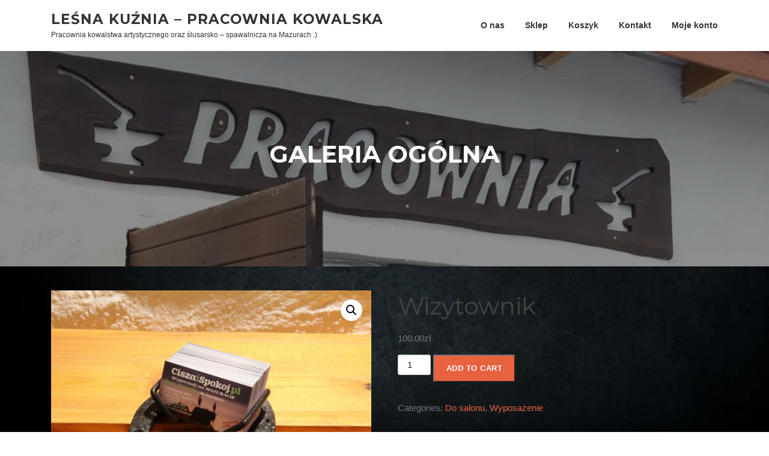

--- FILE ---
content_type: text/html; charset=UTF-8
request_url: http://lesna-kuznia.pl/index.php/produkt/wizytownik/
body_size: 13600
content:
<!DOCTYPE html>
<html lang="pl-PL">
<head>
<meta charset="UTF-8">
<meta name="viewport" content="width=device-width, initial-scale=1">
<link rel="profile" href="http://gmpg.org/xfn/11">
<link rel="pingback" href="http://lesna-kuznia.pl/xmlrpc.php">

<title>Wizytownik &#8211; Leśna Kuźnia &#8211; Pracownia Kowalska</title>
<meta name='robots' content='max-image-preview:large' />
<link rel='dns-prefetch' href='//fonts.googleapis.com' />
<link rel="alternate" type="application/rss+xml" title="Leśna Kuźnia - Pracownia Kowalska &raquo; Kanał z wpisami" href="http://lesna-kuznia.pl/index.php/feed/" />
<link rel="alternate" type="application/rss+xml" title="Leśna Kuźnia - Pracownia Kowalska &raquo; Kanał z komentarzami" href="http://lesna-kuznia.pl/index.php/comments/feed/" />
<link rel="alternate" type="application/rss+xml" title="Leśna Kuźnia - Pracownia Kowalska &raquo; Wizytownik Kanał z komentarzami" href="http://lesna-kuznia.pl/index.php/produkt/wizytownik/feed/" />
<link rel="alternate" title="oEmbed (JSON)" type="application/json+oembed" href="http://lesna-kuznia.pl/index.php/wp-json/oembed/1.0/embed?url=http%3A%2F%2Flesna-kuznia.pl%2Findex.php%2Fprodukt%2Fwizytownik%2F" />
<link rel="alternate" title="oEmbed (XML)" type="text/xml+oembed" href="http://lesna-kuznia.pl/index.php/wp-json/oembed/1.0/embed?url=http%3A%2F%2Flesna-kuznia.pl%2Findex.php%2Fprodukt%2Fwizytownik%2F&#038;format=xml" />
<style id='wp-img-auto-sizes-contain-inline-css' type='text/css'>
img:is([sizes=auto i],[sizes^="auto," i]){contain-intrinsic-size:3000px 1500px}
/*# sourceURL=wp-img-auto-sizes-contain-inline-css */
</style>
<style id='wp-emoji-styles-inline-css' type='text/css'>

	img.wp-smiley, img.emoji {
		display: inline !important;
		border: none !important;
		box-shadow: none !important;
		height: 1em !important;
		width: 1em !important;
		margin: 0 0.07em !important;
		vertical-align: -0.1em !important;
		background: none !important;
		padding: 0 !important;
	}
/*# sourceURL=wp-emoji-styles-inline-css */
</style>
<style id='wp-block-library-inline-css' type='text/css'>
:root{--wp-block-synced-color:#7a00df;--wp-block-synced-color--rgb:122,0,223;--wp-bound-block-color:var(--wp-block-synced-color);--wp-editor-canvas-background:#ddd;--wp-admin-theme-color:#007cba;--wp-admin-theme-color--rgb:0,124,186;--wp-admin-theme-color-darker-10:#006ba1;--wp-admin-theme-color-darker-10--rgb:0,107,160.5;--wp-admin-theme-color-darker-20:#005a87;--wp-admin-theme-color-darker-20--rgb:0,90,135;--wp-admin-border-width-focus:2px}@media (min-resolution:192dpi){:root{--wp-admin-border-width-focus:1.5px}}.wp-element-button{cursor:pointer}:root .has-very-light-gray-background-color{background-color:#eee}:root .has-very-dark-gray-background-color{background-color:#313131}:root .has-very-light-gray-color{color:#eee}:root .has-very-dark-gray-color{color:#313131}:root .has-vivid-green-cyan-to-vivid-cyan-blue-gradient-background{background:linear-gradient(135deg,#00d084,#0693e3)}:root .has-purple-crush-gradient-background{background:linear-gradient(135deg,#34e2e4,#4721fb 50%,#ab1dfe)}:root .has-hazy-dawn-gradient-background{background:linear-gradient(135deg,#faaca8,#dad0ec)}:root .has-subdued-olive-gradient-background{background:linear-gradient(135deg,#fafae1,#67a671)}:root .has-atomic-cream-gradient-background{background:linear-gradient(135deg,#fdd79a,#004a59)}:root .has-nightshade-gradient-background{background:linear-gradient(135deg,#330968,#31cdcf)}:root .has-midnight-gradient-background{background:linear-gradient(135deg,#020381,#2874fc)}:root{--wp--preset--font-size--normal:16px;--wp--preset--font-size--huge:42px}.has-regular-font-size{font-size:1em}.has-larger-font-size{font-size:2.625em}.has-normal-font-size{font-size:var(--wp--preset--font-size--normal)}.has-huge-font-size{font-size:var(--wp--preset--font-size--huge)}.has-text-align-center{text-align:center}.has-text-align-left{text-align:left}.has-text-align-right{text-align:right}.has-fit-text{white-space:nowrap!important}#end-resizable-editor-section{display:none}.aligncenter{clear:both}.items-justified-left{justify-content:flex-start}.items-justified-center{justify-content:center}.items-justified-right{justify-content:flex-end}.items-justified-space-between{justify-content:space-between}.screen-reader-text{border:0;clip-path:inset(50%);height:1px;margin:-1px;overflow:hidden;padding:0;position:absolute;width:1px;word-wrap:normal!important}.screen-reader-text:focus{background-color:#ddd;clip-path:none;color:#444;display:block;font-size:1em;height:auto;left:5px;line-height:normal;padding:15px 23px 14px;text-decoration:none;top:5px;width:auto;z-index:100000}html :where(.has-border-color){border-style:solid}html :where([style*=border-top-color]){border-top-style:solid}html :where([style*=border-right-color]){border-right-style:solid}html :where([style*=border-bottom-color]){border-bottom-style:solid}html :where([style*=border-left-color]){border-left-style:solid}html :where([style*=border-width]){border-style:solid}html :where([style*=border-top-width]){border-top-style:solid}html :where([style*=border-right-width]){border-right-style:solid}html :where([style*=border-bottom-width]){border-bottom-style:solid}html :where([style*=border-left-width]){border-left-style:solid}html :where(img[class*=wp-image-]){height:auto;max-width:100%}:where(figure){margin:0 0 1em}html :where(.is-position-sticky){--wp-admin--admin-bar--position-offset:var(--wp-admin--admin-bar--height,0px)}@media screen and (max-width:600px){html :where(.is-position-sticky){--wp-admin--admin-bar--position-offset:0px}}

/*# sourceURL=wp-block-library-inline-css */
</style><style id='global-styles-inline-css' type='text/css'>
:root{--wp--preset--aspect-ratio--square: 1;--wp--preset--aspect-ratio--4-3: 4/3;--wp--preset--aspect-ratio--3-4: 3/4;--wp--preset--aspect-ratio--3-2: 3/2;--wp--preset--aspect-ratio--2-3: 2/3;--wp--preset--aspect-ratio--16-9: 16/9;--wp--preset--aspect-ratio--9-16: 9/16;--wp--preset--color--black: #000000;--wp--preset--color--cyan-bluish-gray: #abb8c3;--wp--preset--color--white: #ffffff;--wp--preset--color--pale-pink: #f78da7;--wp--preset--color--vivid-red: #cf2e2e;--wp--preset--color--luminous-vivid-orange: #ff6900;--wp--preset--color--luminous-vivid-amber: #fcb900;--wp--preset--color--light-green-cyan: #7bdcb5;--wp--preset--color--vivid-green-cyan: #00d084;--wp--preset--color--pale-cyan-blue: #8ed1fc;--wp--preset--color--vivid-cyan-blue: #0693e3;--wp--preset--color--vivid-purple: #9b51e0;--wp--preset--gradient--vivid-cyan-blue-to-vivid-purple: linear-gradient(135deg,rgb(6,147,227) 0%,rgb(155,81,224) 100%);--wp--preset--gradient--light-green-cyan-to-vivid-green-cyan: linear-gradient(135deg,rgb(122,220,180) 0%,rgb(0,208,130) 100%);--wp--preset--gradient--luminous-vivid-amber-to-luminous-vivid-orange: linear-gradient(135deg,rgb(252,185,0) 0%,rgb(255,105,0) 100%);--wp--preset--gradient--luminous-vivid-orange-to-vivid-red: linear-gradient(135deg,rgb(255,105,0) 0%,rgb(207,46,46) 100%);--wp--preset--gradient--very-light-gray-to-cyan-bluish-gray: linear-gradient(135deg,rgb(238,238,238) 0%,rgb(169,184,195) 100%);--wp--preset--gradient--cool-to-warm-spectrum: linear-gradient(135deg,rgb(74,234,220) 0%,rgb(151,120,209) 20%,rgb(207,42,186) 40%,rgb(238,44,130) 60%,rgb(251,105,98) 80%,rgb(254,248,76) 100%);--wp--preset--gradient--blush-light-purple: linear-gradient(135deg,rgb(255,206,236) 0%,rgb(152,150,240) 100%);--wp--preset--gradient--blush-bordeaux: linear-gradient(135deg,rgb(254,205,165) 0%,rgb(254,45,45) 50%,rgb(107,0,62) 100%);--wp--preset--gradient--luminous-dusk: linear-gradient(135deg,rgb(255,203,112) 0%,rgb(199,81,192) 50%,rgb(65,88,208) 100%);--wp--preset--gradient--pale-ocean: linear-gradient(135deg,rgb(255,245,203) 0%,rgb(182,227,212) 50%,rgb(51,167,181) 100%);--wp--preset--gradient--electric-grass: linear-gradient(135deg,rgb(202,248,128) 0%,rgb(113,206,126) 100%);--wp--preset--gradient--midnight: linear-gradient(135deg,rgb(2,3,129) 0%,rgb(40,116,252) 100%);--wp--preset--font-size--small: 13px;--wp--preset--font-size--medium: 20px;--wp--preset--font-size--large: 36px;--wp--preset--font-size--x-large: 42px;--wp--preset--spacing--20: 0.44rem;--wp--preset--spacing--30: 0.67rem;--wp--preset--spacing--40: 1rem;--wp--preset--spacing--50: 1.5rem;--wp--preset--spacing--60: 2.25rem;--wp--preset--spacing--70: 3.38rem;--wp--preset--spacing--80: 5.06rem;--wp--preset--shadow--natural: 6px 6px 9px rgba(0, 0, 0, 0.2);--wp--preset--shadow--deep: 12px 12px 50px rgba(0, 0, 0, 0.4);--wp--preset--shadow--sharp: 6px 6px 0px rgba(0, 0, 0, 0.2);--wp--preset--shadow--outlined: 6px 6px 0px -3px rgb(255, 255, 255), 6px 6px rgb(0, 0, 0);--wp--preset--shadow--crisp: 6px 6px 0px rgb(0, 0, 0);}:where(.is-layout-flex){gap: 0.5em;}:where(.is-layout-grid){gap: 0.5em;}body .is-layout-flex{display: flex;}.is-layout-flex{flex-wrap: wrap;align-items: center;}.is-layout-flex > :is(*, div){margin: 0;}body .is-layout-grid{display: grid;}.is-layout-grid > :is(*, div){margin: 0;}:where(.wp-block-columns.is-layout-flex){gap: 2em;}:where(.wp-block-columns.is-layout-grid){gap: 2em;}:where(.wp-block-post-template.is-layout-flex){gap: 1.25em;}:where(.wp-block-post-template.is-layout-grid){gap: 1.25em;}.has-black-color{color: var(--wp--preset--color--black) !important;}.has-cyan-bluish-gray-color{color: var(--wp--preset--color--cyan-bluish-gray) !important;}.has-white-color{color: var(--wp--preset--color--white) !important;}.has-pale-pink-color{color: var(--wp--preset--color--pale-pink) !important;}.has-vivid-red-color{color: var(--wp--preset--color--vivid-red) !important;}.has-luminous-vivid-orange-color{color: var(--wp--preset--color--luminous-vivid-orange) !important;}.has-luminous-vivid-amber-color{color: var(--wp--preset--color--luminous-vivid-amber) !important;}.has-light-green-cyan-color{color: var(--wp--preset--color--light-green-cyan) !important;}.has-vivid-green-cyan-color{color: var(--wp--preset--color--vivid-green-cyan) !important;}.has-pale-cyan-blue-color{color: var(--wp--preset--color--pale-cyan-blue) !important;}.has-vivid-cyan-blue-color{color: var(--wp--preset--color--vivid-cyan-blue) !important;}.has-vivid-purple-color{color: var(--wp--preset--color--vivid-purple) !important;}.has-black-background-color{background-color: var(--wp--preset--color--black) !important;}.has-cyan-bluish-gray-background-color{background-color: var(--wp--preset--color--cyan-bluish-gray) !important;}.has-white-background-color{background-color: var(--wp--preset--color--white) !important;}.has-pale-pink-background-color{background-color: var(--wp--preset--color--pale-pink) !important;}.has-vivid-red-background-color{background-color: var(--wp--preset--color--vivid-red) !important;}.has-luminous-vivid-orange-background-color{background-color: var(--wp--preset--color--luminous-vivid-orange) !important;}.has-luminous-vivid-amber-background-color{background-color: var(--wp--preset--color--luminous-vivid-amber) !important;}.has-light-green-cyan-background-color{background-color: var(--wp--preset--color--light-green-cyan) !important;}.has-vivid-green-cyan-background-color{background-color: var(--wp--preset--color--vivid-green-cyan) !important;}.has-pale-cyan-blue-background-color{background-color: var(--wp--preset--color--pale-cyan-blue) !important;}.has-vivid-cyan-blue-background-color{background-color: var(--wp--preset--color--vivid-cyan-blue) !important;}.has-vivid-purple-background-color{background-color: var(--wp--preset--color--vivid-purple) !important;}.has-black-border-color{border-color: var(--wp--preset--color--black) !important;}.has-cyan-bluish-gray-border-color{border-color: var(--wp--preset--color--cyan-bluish-gray) !important;}.has-white-border-color{border-color: var(--wp--preset--color--white) !important;}.has-pale-pink-border-color{border-color: var(--wp--preset--color--pale-pink) !important;}.has-vivid-red-border-color{border-color: var(--wp--preset--color--vivid-red) !important;}.has-luminous-vivid-orange-border-color{border-color: var(--wp--preset--color--luminous-vivid-orange) !important;}.has-luminous-vivid-amber-border-color{border-color: var(--wp--preset--color--luminous-vivid-amber) !important;}.has-light-green-cyan-border-color{border-color: var(--wp--preset--color--light-green-cyan) !important;}.has-vivid-green-cyan-border-color{border-color: var(--wp--preset--color--vivid-green-cyan) !important;}.has-pale-cyan-blue-border-color{border-color: var(--wp--preset--color--pale-cyan-blue) !important;}.has-vivid-cyan-blue-border-color{border-color: var(--wp--preset--color--vivid-cyan-blue) !important;}.has-vivid-purple-border-color{border-color: var(--wp--preset--color--vivid-purple) !important;}.has-vivid-cyan-blue-to-vivid-purple-gradient-background{background: var(--wp--preset--gradient--vivid-cyan-blue-to-vivid-purple) !important;}.has-light-green-cyan-to-vivid-green-cyan-gradient-background{background: var(--wp--preset--gradient--light-green-cyan-to-vivid-green-cyan) !important;}.has-luminous-vivid-amber-to-luminous-vivid-orange-gradient-background{background: var(--wp--preset--gradient--luminous-vivid-amber-to-luminous-vivid-orange) !important;}.has-luminous-vivid-orange-to-vivid-red-gradient-background{background: var(--wp--preset--gradient--luminous-vivid-orange-to-vivid-red) !important;}.has-very-light-gray-to-cyan-bluish-gray-gradient-background{background: var(--wp--preset--gradient--very-light-gray-to-cyan-bluish-gray) !important;}.has-cool-to-warm-spectrum-gradient-background{background: var(--wp--preset--gradient--cool-to-warm-spectrum) !important;}.has-blush-light-purple-gradient-background{background: var(--wp--preset--gradient--blush-light-purple) !important;}.has-blush-bordeaux-gradient-background{background: var(--wp--preset--gradient--blush-bordeaux) !important;}.has-luminous-dusk-gradient-background{background: var(--wp--preset--gradient--luminous-dusk) !important;}.has-pale-ocean-gradient-background{background: var(--wp--preset--gradient--pale-ocean) !important;}.has-electric-grass-gradient-background{background: var(--wp--preset--gradient--electric-grass) !important;}.has-midnight-gradient-background{background: var(--wp--preset--gradient--midnight) !important;}.has-small-font-size{font-size: var(--wp--preset--font-size--small) !important;}.has-medium-font-size{font-size: var(--wp--preset--font-size--medium) !important;}.has-large-font-size{font-size: var(--wp--preset--font-size--large) !important;}.has-x-large-font-size{font-size: var(--wp--preset--font-size--x-large) !important;}
/*# sourceURL=global-styles-inline-css */
</style>

<style id='classic-theme-styles-inline-css' type='text/css'>
/*! This file is auto-generated */
.wp-block-button__link{color:#fff;background-color:#32373c;border-radius:9999px;box-shadow:none;text-decoration:none;padding:calc(.667em + 2px) calc(1.333em + 2px);font-size:1.125em}.wp-block-file__button{background:#32373c;color:#fff;text-decoration:none}
/*# sourceURL=/wp-includes/css/classic-themes.min.css */
</style>
<link rel='stylesheet' id='contact-form-7-css' href='http://lesna-kuznia.pl/wp-content/plugins/contact-form-7/includes/css/styles.css?ver=5.8.5' type='text/css' media='all' />
<link rel='stylesheet' id='SFSImainCss-css' href='http://lesna-kuznia.pl/wp-content/plugins/ultimate-social-media-icons/css/sfsi-style.css?ver=2.8.6' type='text/css' media='all' />
<link rel='stylesheet' id='vscf-style-css' href='http://lesna-kuznia.pl/wp-content/plugins/very-simple-contact-form/css/vscf-style.min.css?ver=6.9' type='text/css' media='all' />
<link rel='stylesheet' id='photoswipe-css' href='http://lesna-kuznia.pl/wp-content/plugins/woocommerce/assets/css/photoswipe/photoswipe.min.css?ver=8.4.2' type='text/css' media='all' />
<link rel='stylesheet' id='photoswipe-default-skin-css' href='http://lesna-kuznia.pl/wp-content/plugins/woocommerce/assets/css/photoswipe/default-skin/default-skin.min.css?ver=8.4.2' type='text/css' media='all' />
<link rel='stylesheet' id='woocommerce-layout-css' href='http://lesna-kuznia.pl/wp-content/plugins/woocommerce/assets/css/woocommerce-layout.css?ver=8.4.2' type='text/css' media='all' />
<link rel='stylesheet' id='woocommerce-smallscreen-css' href='http://lesna-kuznia.pl/wp-content/plugins/woocommerce/assets/css/woocommerce-smallscreen.css?ver=8.4.2' type='text/css' media='only screen and (max-width: 768px)' />
<link rel='stylesheet' id='woocommerce-general-css' href='http://lesna-kuznia.pl/wp-content/plugins/woocommerce/assets/css/woocommerce.css?ver=8.4.2' type='text/css' media='all' />
<style id='woocommerce-inline-inline-css' type='text/css'>
.woocommerce form .form-row .required { visibility: visible; }
/*# sourceURL=woocommerce-inline-inline-css */
</style>
<link rel='stylesheet' id='screenr-fonts-css' href='https://fonts.googleapis.com/css?family=Open%2BSans%3A400%2C300%2C300italic%2C400italic%2C600%2C600italic%2C700%2C700italic%7CMontserrat%3A400%2C700&#038;subset=latin%2Clatin-ext' type='text/css' media='all' />
<link rel='stylesheet' id='font-awesome-css' href='http://lesna-kuznia.pl/wp-content/themes/screenr/assets/css/font-awesome.min.css?ver=4.0.0' type='text/css' media='all' />
<link rel='stylesheet' id='bootstrap-css' href='http://lesna-kuznia.pl/wp-content/themes/screenr/assets/css/bootstrap.min.css?ver=4.0.0' type='text/css' media='all' />
<link rel='stylesheet' id='screenr-style-css' href='http://lesna-kuznia.pl/wp-content/themes/screenr/style.css?ver=6.9' type='text/css' media='all' />
<style id='screenr-style-inline-css' type='text/css'>
	#page-header-cover.swiper-slider.no-image .swiper-slide .overlay {
		background-color: #000000;
		opacity: 1;
	}
	
	
	
	
	
	
	
		.gallery-carousel .g-item{
		padding: 0px 10px;
	}
	.gallery-carousel {
		margin-left: -10px;
		margin-right: -10px;
	}
	.gallery-grid .g-item, .gallery-masonry .g-item .inner {
		padding: 10px;
	}
	.gallery-grid, .gallery-masonry {
		margin: -10px;
	}
	
/*# sourceURL=screenr-style-inline-css */
</style>
<link rel='stylesheet' id='screenr-gallery-lightgallery-css' href='http://lesna-kuznia.pl/wp-content/themes/screenr/assets/css/lightgallery.css?ver=6.9' type='text/css' media='all' />
<link rel='stylesheet' id='screenr-woocommerce-css' href='http://lesna-kuznia.pl/wp-content/themes/screenr/woocommerce.css?ver=6.9' type='text/css' media='all' />
<script type="text/javascript" src="http://lesna-kuznia.pl/wp-includes/js/jquery/jquery.min.js?ver=3.7.1" id="jquery-core-js"></script>
<script type="text/javascript" src="http://lesna-kuznia.pl/wp-includes/js/jquery/jquery-migrate.min.js?ver=3.4.1" id="jquery-migrate-js"></script>
<script type="text/javascript" src="http://lesna-kuznia.pl/wp-content/plugins/woocommerce/assets/js/jquery-blockui/jquery.blockUI.min.js?ver=2.7.0-wc.8.4.2" id="jquery-blockui-js" defer="defer" data-wp-strategy="defer"></script>
<script type="text/javascript" id="wc-add-to-cart-js-extra">
/* <![CDATA[ */
var wc_add_to_cart_params = {"ajax_url":"/wp-admin/admin-ajax.php","wc_ajax_url":"/?wc-ajax=%%endpoint%%","i18n_view_cart":"View cart","cart_url":"http://lesna-kuznia.pl/index.php/koszyk/","is_cart":"","cart_redirect_after_add":"no"};
//# sourceURL=wc-add-to-cart-js-extra
/* ]]> */
</script>
<script type="text/javascript" src="http://lesna-kuznia.pl/wp-content/plugins/woocommerce/assets/js/frontend/add-to-cart.min.js?ver=8.4.2" id="wc-add-to-cart-js" defer="defer" data-wp-strategy="defer"></script>
<script type="text/javascript" src="http://lesna-kuznia.pl/wp-content/plugins/woocommerce/assets/js/zoom/jquery.zoom.min.js?ver=1.7.21-wc.8.4.2" id="zoom-js" defer="defer" data-wp-strategy="defer"></script>
<script type="text/javascript" src="http://lesna-kuznia.pl/wp-content/plugins/woocommerce/assets/js/flexslider/jquery.flexslider.min.js?ver=2.7.2-wc.8.4.2" id="flexslider-js" defer="defer" data-wp-strategy="defer"></script>
<script type="text/javascript" src="http://lesna-kuznia.pl/wp-content/plugins/woocommerce/assets/js/photoswipe/photoswipe.min.js?ver=4.1.1-wc.8.4.2" id="photoswipe-js" defer="defer" data-wp-strategy="defer"></script>
<script type="text/javascript" src="http://lesna-kuznia.pl/wp-content/plugins/woocommerce/assets/js/photoswipe/photoswipe-ui-default.min.js?ver=4.1.1-wc.8.4.2" id="photoswipe-ui-default-js" defer="defer" data-wp-strategy="defer"></script>
<script type="text/javascript" id="wc-single-product-js-extra">
/* <![CDATA[ */
var wc_single_product_params = {"i18n_required_rating_text":"Please select a rating","review_rating_required":"yes","flexslider":{"rtl":false,"animation":"slide","smoothHeight":true,"directionNav":false,"controlNav":"thumbnails","slideshow":false,"animationSpeed":500,"animationLoop":false,"allowOneSlide":false},"zoom_enabled":"1","zoom_options":[],"photoswipe_enabled":"1","photoswipe_options":{"shareEl":false,"closeOnScroll":false,"history":false,"hideAnimationDuration":0,"showAnimationDuration":0},"flexslider_enabled":"1"};
//# sourceURL=wc-single-product-js-extra
/* ]]> */
</script>
<script type="text/javascript" src="http://lesna-kuznia.pl/wp-content/plugins/woocommerce/assets/js/frontend/single-product.min.js?ver=8.4.2" id="wc-single-product-js" defer="defer" data-wp-strategy="defer"></script>
<script type="text/javascript" src="http://lesna-kuznia.pl/wp-content/plugins/woocommerce/assets/js/js-cookie/js.cookie.min.js?ver=2.1.4-wc.8.4.2" id="js-cookie-js" defer="defer" data-wp-strategy="defer"></script>
<script type="text/javascript" id="woocommerce-js-extra">
/* <![CDATA[ */
var woocommerce_params = {"ajax_url":"/wp-admin/admin-ajax.php","wc_ajax_url":"/?wc-ajax=%%endpoint%%"};
//# sourceURL=woocommerce-js-extra
/* ]]> */
</script>
<script type="text/javascript" src="http://lesna-kuznia.pl/wp-content/plugins/woocommerce/assets/js/frontend/woocommerce.min.js?ver=8.4.2" id="woocommerce-js" defer="defer" data-wp-strategy="defer"></script>
<link rel="https://api.w.org/" href="http://lesna-kuznia.pl/index.php/wp-json/" /><link rel="alternate" title="JSON" type="application/json" href="http://lesna-kuznia.pl/index.php/wp-json/wp/v2/product/193" /><link rel="EditURI" type="application/rsd+xml" title="RSD" href="http://lesna-kuznia.pl/xmlrpc.php?rsd" />
<meta name="generator" content="WordPress 6.9" />
<meta name="generator" content="WooCommerce 8.4.2" />
<link rel="canonical" href="http://lesna-kuznia.pl/index.php/produkt/wizytownik/" />
<link rel='shortlink' href='http://lesna-kuznia.pl/?p=193' />
<meta name="follow.[base64]" content="3vDF5pb4sFUPZ3whjaCz"/><meta property="og:image" content="http://lesna-kuznia.pl/wp-content/uploads/2018/01/IMG_8983.jpg" data-id="sfsi"><meta property="twitter:card" content="summary_large_image" data-id="sfsi"><meta property="twitter:image" content="http://lesna-kuznia.pl/wp-content/uploads/2018/01/IMG_8983.jpg" data-id="sfsi"><meta property="og:image:type" content="image/jpeg" data-id="sfsi" /><meta property="og:image:width" content="1556" data-id="sfsi" /><meta property="og:image:height" content="1037" data-id="sfsi" /><meta property="og:url" content="http://lesna-kuznia.pl/index.php/produkt/wizytownik/" data-id="sfsi" /><meta property="og:description" content="Jedyny w swoim rodzaju, wykonany ze starej podkowy! Dodatkowy opis jest zbędny, bo stojak ten przykuje oko każdego kontrahenta :)

Towar na indywidualne zamówienie, dostępny do 14 dni roboczych." data-id="sfsi" /><meta property="og:title" content="Wizytownik" data-id="sfsi" />	<noscript><style>.woocommerce-product-gallery{ opacity: 1 !important; }</style></noscript>
	<style type="text/css" id="custom-background-css">
body.custom-background { background-image: url("http://lesna-kuznia.pl/wp-content/uploads/2016/03/dark-wallpapers-1920x1080.jpg"); background-position: left top; background-size: cover; background-repeat: no-repeat; background-attachment: fixed; }
</style>
	<link rel="icon" href="http://lesna-kuznia.pl/wp-content/uploads/2016/03/cropped-LOGO-32x32.jpg" sizes="32x32" />
<link rel="icon" href="http://lesna-kuznia.pl/wp-content/uploads/2016/03/cropped-LOGO-192x192.jpg" sizes="192x192" />
<link rel="apple-touch-icon" href="http://lesna-kuznia.pl/wp-content/uploads/2016/03/cropped-LOGO-180x180.jpg" />
<meta name="msapplication-TileImage" content="http://lesna-kuznia.pl/wp-content/uploads/2016/03/cropped-LOGO-270x270.jpg" />
</head>

<body class="wp-singular product-template-default single single-product postid-193 custom-background wp-theme-screenr theme-screenr sfsi_actvite_theme_silver woocommerce woocommerce-page woocommerce-no-js has-site-title has-site-tagline header-layout-fixed">
<div id="page" class="site">
	<a class="skip-link screen-reader-text" href="#content">Przejdź do treści</a>
    	<header id="masthead" class="site-header" role="banner">
		<div class="container">
			    <div class="site-branding">
                        <p class="site-title"><a href="http://lesna-kuznia.pl/" rel="home">Leśna Kuźnia &#8211; Pracownia Kowalska</a></p>
                                <p class="site-description">Pracownia kowalstwa artystycznego oraz ślusarsko &#8211; spawalnicza na Mazurach :)</p>
                    </div><!-- .site-branding -->
    
			<div class="header-right-wrapper">
				<a href="#" id="nav-toggle">Menu<span></span></a>
				<nav id="site-navigation" class="main-navigation" role="navigation">
					<ul class="nav-menu">
						<li id="menu-item-94" class="menu-item menu-item-type-post_type menu-item-object-page menu-item-home menu-item-94"><a href="http://lesna-kuznia.pl/">O nas</a></li>
<li id="menu-item-451" class="menu-item menu-item-type-post_type menu-item-object-page menu-item-has-children menu-item-451"><a href="http://lesna-kuznia.pl/index.php/sklepik/">Sklep</a>
<ul class="sub-menu">
	<li id="menu-item-92" class="menu-item menu-item-type-post_type menu-item-object-page current_page_parent menu-item-92"><a href="http://lesna-kuznia.pl/index.php/sklep/">Galeria ogólna</a></li>
</ul>
</li>
<li id="menu-item-91" class="menu-item menu-item-type-post_type menu-item-object-page menu-item-91"><a href="http://lesna-kuznia.pl/index.php/koszyk/">Koszyk</a></li>
<li id="menu-item-93" class="menu-item menu-item-type-post_type menu-item-object-page menu-item-93"><a href="http://lesna-kuznia.pl/index.php/kontakt/">Kontakt</a></li>
<li id="menu-item-454" class="menu-item menu-item-type-post_type menu-item-object-page menu-item-454"><a href="http://lesna-kuznia.pl/index.php/moje-konto/">Moje konto</a></li>
					</ul>
				</nav>
				<!-- #site-navigation -->
			</div>

		</div>
	</header><!-- #masthead -->
	<section id="page-header-cover" class="section-slider swiper-slider fixed has-image" >
		<div class="swiper-container" data-autoplay="0">
			<div class="swiper-wrapper ">
				<div class="swiper-slide slide-align-center " style="background-image: url('http://lesna-kuznia.pl/wp-content/uploads/2020/02/cropped-20180303_105639-scaled-1.jpg');" ><div class="swiper-slide-intro"><div class="swiper-intro-inner" style="padding-top: 13%; padding-bottom: 13%; " ><h2 class="swiper-slide-heading">Galeria ogólna</h2></div></div><div class="overlay"></div></div>			</div>
		</div>
	</section>
	<div id="content" class="site-content">
    <div id="content-inside" class="container no-sidebar">
        <div id="primary" class="content-area">
            <main id="main" class="site-main" role="main">
                <div class="woocommerce-notices-wrapper"></div><div id="product-193" class="product type-product post-193 status-publish first instock product_cat-do-salonu product_cat-wyposazenie has-post-thumbnail shipping-taxable purchasable product-type-simple">

	<div class="woocommerce-product-gallery woocommerce-product-gallery--with-images woocommerce-product-gallery--columns-4 images" data-columns="4" style="opacity: 0; transition: opacity .25s ease-in-out;">
	<div class="woocommerce-product-gallery__wrapper">
		<div data-thumb="http://lesna-kuznia.pl/wp-content/uploads/2018/01/IMG_8983-100x100.jpg" data-thumb-alt="" class="woocommerce-product-gallery__image"><a href="http://lesna-kuznia.pl/wp-content/uploads/2018/01/IMG_8983.jpg"><img width="600" height="400" src="http://lesna-kuznia.pl/wp-content/uploads/2018/01/IMG_8983-600x400.jpg" class="wp-post-image" alt="" title="IMG_8983" data-caption="" data-src="http://lesna-kuznia.pl/wp-content/uploads/2018/01/IMG_8983.jpg" data-large_image="http://lesna-kuznia.pl/wp-content/uploads/2018/01/IMG_8983.jpg" data-large_image_width="1556" data-large_image_height="1037" decoding="async" fetchpriority="high" srcset="http://lesna-kuznia.pl/wp-content/uploads/2018/01/IMG_8983-600x400.jpg 600w, http://lesna-kuznia.pl/wp-content/uploads/2018/01/IMG_8983-300x200.jpg 300w, http://lesna-kuznia.pl/wp-content/uploads/2018/01/IMG_8983-768x512.jpg 768w, http://lesna-kuznia.pl/wp-content/uploads/2018/01/IMG_8983-1024x682.jpg 1024w, http://lesna-kuznia.pl/wp-content/uploads/2018/01/IMG_8983.jpg 1556w" sizes="(max-width: 600px) 100vw, 600px" /></a></div><div data-thumb="http://lesna-kuznia.pl/wp-content/uploads/2018/01/IMG_8987-100x100.jpg" data-thumb-alt="" class="woocommerce-product-gallery__image"><a href="http://lesna-kuznia.pl/wp-content/uploads/2018/01/IMG_8987.jpg"><img width="600" height="400" src="http://lesna-kuznia.pl/wp-content/uploads/2018/01/IMG_8987-600x400.jpg" class="" alt="" title="IMG_8987" data-caption="" data-src="http://lesna-kuznia.pl/wp-content/uploads/2018/01/IMG_8987.jpg" data-large_image="http://lesna-kuznia.pl/wp-content/uploads/2018/01/IMG_8987.jpg" data-large_image_width="1556" data-large_image_height="1037" decoding="async" srcset="http://lesna-kuznia.pl/wp-content/uploads/2018/01/IMG_8987-600x400.jpg 600w, http://lesna-kuznia.pl/wp-content/uploads/2018/01/IMG_8987-300x200.jpg 300w, http://lesna-kuznia.pl/wp-content/uploads/2018/01/IMG_8987-768x512.jpg 768w, http://lesna-kuznia.pl/wp-content/uploads/2018/01/IMG_8987-1024x682.jpg 1024w, http://lesna-kuznia.pl/wp-content/uploads/2018/01/IMG_8987.jpg 1556w" sizes="(max-width: 600px) 100vw, 600px" /></a></div><div data-thumb="http://lesna-kuznia.pl/wp-content/uploads/2018/01/IMG_8984-100x100.jpg" data-thumb-alt="" class="woocommerce-product-gallery__image"><a href="http://lesna-kuznia.pl/wp-content/uploads/2018/01/IMG_8984.jpg"><img width="600" height="400" src="http://lesna-kuznia.pl/wp-content/uploads/2018/01/IMG_8984-600x400.jpg" class="" alt="" title="IMG_8984" data-caption="" data-src="http://lesna-kuznia.pl/wp-content/uploads/2018/01/IMG_8984.jpg" data-large_image="http://lesna-kuznia.pl/wp-content/uploads/2018/01/IMG_8984.jpg" data-large_image_width="1556" data-large_image_height="1037" decoding="async" srcset="http://lesna-kuznia.pl/wp-content/uploads/2018/01/IMG_8984-600x400.jpg 600w, http://lesna-kuznia.pl/wp-content/uploads/2018/01/IMG_8984-300x200.jpg 300w, http://lesna-kuznia.pl/wp-content/uploads/2018/01/IMG_8984-768x512.jpg 768w, http://lesna-kuznia.pl/wp-content/uploads/2018/01/IMG_8984-1024x682.jpg 1024w, http://lesna-kuznia.pl/wp-content/uploads/2018/01/IMG_8984.jpg 1556w" sizes="(max-width: 600px) 100vw, 600px" /></a></div><div data-thumb="http://lesna-kuznia.pl/wp-content/uploads/2018/01/IMG_8985-100x100.jpg" data-thumb-alt="" class="woocommerce-product-gallery__image"><a href="http://lesna-kuznia.pl/wp-content/uploads/2018/01/IMG_8985.jpg"><img width="600" height="400" src="http://lesna-kuznia.pl/wp-content/uploads/2018/01/IMG_8985-600x400.jpg" class="" alt="" title="IMG_8985" data-caption="" data-src="http://lesna-kuznia.pl/wp-content/uploads/2018/01/IMG_8985.jpg" data-large_image="http://lesna-kuznia.pl/wp-content/uploads/2018/01/IMG_8985.jpg" data-large_image_width="1556" data-large_image_height="1037" decoding="async" loading="lazy" srcset="http://lesna-kuznia.pl/wp-content/uploads/2018/01/IMG_8985-600x400.jpg 600w, http://lesna-kuznia.pl/wp-content/uploads/2018/01/IMG_8985-300x200.jpg 300w, http://lesna-kuznia.pl/wp-content/uploads/2018/01/IMG_8985-768x512.jpg 768w, http://lesna-kuznia.pl/wp-content/uploads/2018/01/IMG_8985-1024x682.jpg 1024w, http://lesna-kuznia.pl/wp-content/uploads/2018/01/IMG_8985.jpg 1556w" sizes="auto, (max-width: 600px) 100vw, 600px" /></a></div><div data-thumb="http://lesna-kuznia.pl/wp-content/uploads/2018/01/IMG_8981-100x100.jpg" data-thumb-alt="" class="woocommerce-product-gallery__image"><a href="http://lesna-kuznia.pl/wp-content/uploads/2018/01/IMG_8981.jpg"><img width="600" height="400" src="http://lesna-kuznia.pl/wp-content/uploads/2018/01/IMG_8981-600x400.jpg" class="" alt="" title="IMG_8981" data-caption="" data-src="http://lesna-kuznia.pl/wp-content/uploads/2018/01/IMG_8981.jpg" data-large_image="http://lesna-kuznia.pl/wp-content/uploads/2018/01/IMG_8981.jpg" data-large_image_width="1556" data-large_image_height="1037" decoding="async" loading="lazy" srcset="http://lesna-kuznia.pl/wp-content/uploads/2018/01/IMG_8981-600x400.jpg 600w, http://lesna-kuznia.pl/wp-content/uploads/2018/01/IMG_8981-300x200.jpg 300w, http://lesna-kuznia.pl/wp-content/uploads/2018/01/IMG_8981-768x512.jpg 768w, http://lesna-kuznia.pl/wp-content/uploads/2018/01/IMG_8981-1024x682.jpg 1024w, http://lesna-kuznia.pl/wp-content/uploads/2018/01/IMG_8981.jpg 1556w" sizes="auto, (max-width: 600px) 100vw, 600px" /></a></div><div data-thumb="http://lesna-kuznia.pl/wp-content/uploads/2018/01/IMG_8982-100x100.jpg" data-thumb-alt="" class="woocommerce-product-gallery__image"><a href="http://lesna-kuznia.pl/wp-content/uploads/2018/01/IMG_8982.jpg"><img width="600" height="400" src="http://lesna-kuznia.pl/wp-content/uploads/2018/01/IMG_8982-600x400.jpg" class="" alt="" title="IMG_8982" data-caption="" data-src="http://lesna-kuznia.pl/wp-content/uploads/2018/01/IMG_8982.jpg" data-large_image="http://lesna-kuznia.pl/wp-content/uploads/2018/01/IMG_8982.jpg" data-large_image_width="1556" data-large_image_height="1037" decoding="async" loading="lazy" srcset="http://lesna-kuznia.pl/wp-content/uploads/2018/01/IMG_8982-600x400.jpg 600w, http://lesna-kuznia.pl/wp-content/uploads/2018/01/IMG_8982-300x200.jpg 300w, http://lesna-kuznia.pl/wp-content/uploads/2018/01/IMG_8982-768x512.jpg 768w, http://lesna-kuznia.pl/wp-content/uploads/2018/01/IMG_8982-1024x682.jpg 1024w, http://lesna-kuznia.pl/wp-content/uploads/2018/01/IMG_8982.jpg 1556w" sizes="auto, (max-width: 600px) 100vw, 600px" /></a></div>	</div>
</div>

	<div class="summary entry-summary">
		<h1 class="product_title entry-title">Wizytownik</h1><p class="price"><span class="woocommerce-Price-amount amount"><bdi>100.00<span class="woocommerce-Price-currencySymbol">&#122;&#322;</span></bdi></span></p>

	
	<form class="cart" action="http://lesna-kuznia.pl/index.php/produkt/wizytownik/" method="post" enctype='multipart/form-data'>
		
		<div class="quantity">
		<label class="screen-reader-text" for="quantity_69729ba1cfb90">Wizytownik quantity</label>
	<input
		type="number"
				id="quantity_69729ba1cfb90"
		class="input-text qty text"
		name="quantity"
		value="1"
		aria-label="Product quantity"
		size="4"
		min="1"
		max=""
					step="1"
			placeholder=""
			inputmode="numeric"
			autocomplete="off"
			/>
	</div>

		<button type="submit" name="add-to-cart" value="193" class="single_add_to_cart_button button alt">Add to cart</button>

			</form>

	
<div class="product_meta">

	
	
	<span class="posted_in">Categories: <a href="http://lesna-kuznia.pl/index.php/kategoria-produktu/dom/wyposazenie/do-salonu/" rel="tag">Do salonu</a>, <a href="http://lesna-kuznia.pl/index.php/kategoria-produktu/dom/wyposazenie/" rel="tag">Wyposażenie</a></span>
	
	
</div>
	</div>

	
	<div class="woocommerce-tabs wc-tabs-wrapper">
		<ul class="tabs wc-tabs" role="tablist">
							<li class="description_tab" id="tab-title-description" role="tab" aria-controls="tab-description">
					<a href="#tab-description">
						Description					</a>
				</li>
							<li class="reviews_tab" id="tab-title-reviews" role="tab" aria-controls="tab-reviews">
					<a href="#tab-reviews">
						Reviews (0)					</a>
				</li>
					</ul>
					<div class="woocommerce-Tabs-panel woocommerce-Tabs-panel--description panel entry-content wc-tab" id="tab-description" role="tabpanel" aria-labelledby="tab-title-description">
				
	<h2>Description</h2>

<p>Jedyny w swoim rodzaju, wykonany ze starej podkowy! Dodatkowy opis jest zbędny, bo stojak ten przykuje oko każdego kontrahenta 🙂</p>
<p>Towar na indywidualne zamówienie, dostępny do 14 dni roboczych.</p>
			</div>
					<div class="woocommerce-Tabs-panel woocommerce-Tabs-panel--reviews panel entry-content wc-tab" id="tab-reviews" role="tabpanel" aria-labelledby="tab-title-reviews">
				<div id="reviews" class="woocommerce-Reviews">
	<div id="comments">
		<h2 class="woocommerce-Reviews-title">
			Reviews		</h2>

					<p class="woocommerce-noreviews">There are no reviews yet.</p>
			</div>

			<div id="review_form_wrapper">
			<div id="review_form">
					<div id="respond" class="comment-respond">
		<span id="reply-title" class="comment-reply-title">Be the first to review &ldquo;Wizytownik&rdquo; <small><a rel="nofollow" id="cancel-comment-reply-link" href="/index.php/produkt/wizytownik/#respond" style="display:none;">Anuluj pisanie odpowiedzi</a></small></span><form action="http://lesna-kuznia.pl/wp-comments-post.php" method="post" id="commentform" class="comment-form"><p class="comment-notes"><span id="email-notes">Twój adres e-mail nie zostanie opublikowany.</span> <span class="required-field-message">Wymagane pola są oznaczone <span class="required">*</span></span></p><div class="comment-form-rating"><label for="rating">Your rating&nbsp;<span class="required">*</span></label><select name="rating" id="rating" required>
						<option value="">Rate&hellip;</option>
						<option value="5">Perfect</option>
						<option value="4">Good</option>
						<option value="3">Average</option>
						<option value="2">Not that bad</option>
						<option value="1">Very poor</option>
					</select></div><p class="comment-form-comment"><label for="comment">Your review&nbsp;<span class="required">*</span></label><textarea id="comment" name="comment" cols="45" rows="8" required></textarea></p><p class="comment-form-author"><label for="author">Name&nbsp;<span class="required">*</span></label><input id="author" name="author" type="text" value="" size="30" required /></p>
<p class="comment-form-email"><label for="email">Email&nbsp;<span class="required">*</span></label><input id="email" name="email" type="email" value="" size="30" required /></p>
<p class="comment-form-cookies-consent"><input id="wp-comment-cookies-consent" name="wp-comment-cookies-consent" type="checkbox" value="yes" /> <label for="wp-comment-cookies-consent">Zapamiętaj moje dane w tej przeglądarce podczas pisania kolejnych komentarzy.</label></p>
<p class="form-submit"><input name="submit" type="submit" id="submit" class="submit" value="Submit" /> <input type='hidden' name='comment_post_ID' value='193' id='comment_post_ID' />
<input type='hidden' name='comment_parent' id='comment_parent' value='0' />
</p></form>	</div><!-- #respond -->
				</div>
		</div>
	
	<div class="clear"></div>
</div>
			</div>
		
			</div>


	<section class="related products">

					<h2>Related products</h2>
				
		<ul class="products columns-4">

			
					<li class="product type-product post-14 status-publish first instock product_cat-do-salonu product_cat-do-sypialni product_cat-oswietlenie has-post-thumbnail sold-individually shipping-taxable purchasable product-type-simple">
	<a href="http://lesna-kuznia.pl/index.php/produkt/drewniana-lampka-nocna/" class="woocommerce-LoopProduct-link woocommerce-loop-product__link"><img width="300" height="300" src="http://lesna-kuznia.pl/wp-content/uploads/2016/03/IMG_8065-1-300x300.jpg" class="attachment-woocommerce_thumbnail size-woocommerce_thumbnail" alt="" decoding="async" loading="lazy" srcset="http://lesna-kuznia.pl/wp-content/uploads/2016/03/IMG_8065-1-300x300.jpg 300w, http://lesna-kuznia.pl/wp-content/uploads/2016/03/IMG_8065-1-100x100.jpg 100w, http://lesna-kuznia.pl/wp-content/uploads/2016/03/IMG_8065-1-150x150.jpg 150w" sizes="auto, (max-width: 300px) 100vw, 300px" /><h2 class="woocommerce-loop-product__title">Drewniana lampa</h2>
	<span class="price"><span class="woocommerce-Price-amount amount"><bdi>250.00<span class="woocommerce-Price-currencySymbol">&#122;&#322;</span></bdi></span></span>
</a><a href="?add-to-cart=14" data-quantity="1" class="button product_type_simple add_to_cart_button ajax_add_to_cart" data-product_id="14" data-product_sku="" aria-label="Add to cart: &ldquo;Drewniana lampa&rdquo;" aria-describedby="" rel="nofollow">Add to cart</a></li>

			
					<li class="product type-product post-244 status-publish instock product_cat-do-salonu has-post-thumbnail shipping-taxable purchasable product-type-simple">
	<a href="http://lesna-kuznia.pl/index.php/produkt/polka-na-ksiazki/" class="woocommerce-LoopProduct-link woocommerce-loop-product__link"><img width="300" height="300" src="http://lesna-kuznia.pl/wp-content/uploads/2019/03/20190301_154522-300x300.jpg" class="attachment-woocommerce_thumbnail size-woocommerce_thumbnail" alt="" decoding="async" loading="lazy" srcset="http://lesna-kuznia.pl/wp-content/uploads/2019/03/20190301_154522-300x300.jpg 300w, http://lesna-kuznia.pl/wp-content/uploads/2019/03/20190301_154522-100x100.jpg 100w, http://lesna-kuznia.pl/wp-content/uploads/2019/03/20190301_154522-150x150.jpg 150w" sizes="auto, (max-width: 300px) 100vw, 300px" /><h2 class="woocommerce-loop-product__title">Półka na książki</h2>
	<span class="price"><span class="woocommerce-Price-amount amount"><bdi>500.00<span class="woocommerce-Price-currencySymbol">&#122;&#322;</span></bdi></span></span>
</a><a href="?add-to-cart=244" data-quantity="1" class="button product_type_simple add_to_cart_button ajax_add_to_cart" data-product_id="244" data-product_sku="" aria-label="Add to cart: &ldquo;Półka na książki&rdquo;" aria-describedby="" rel="nofollow">Add to cart</a></li>

			
					<li class="product type-product post-146 status-publish instock product_cat-do-kuchni product_cat-wyposazenie has-post-thumbnail shipping-taxable purchasable product-type-simple">
	<a href="http://lesna-kuznia.pl/index.php/produkt/wieszak-na-recznik-papierowy/" class="woocommerce-LoopProduct-link woocommerce-loop-product__link"><img width="300" height="300" src="http://lesna-kuznia.pl/wp-content/uploads/2018/01/IMG_9064-300x300.jpg" class="attachment-woocommerce_thumbnail size-woocommerce_thumbnail" alt="" decoding="async" loading="lazy" srcset="http://lesna-kuznia.pl/wp-content/uploads/2018/01/IMG_9064-300x300.jpg 300w, http://lesna-kuznia.pl/wp-content/uploads/2018/01/IMG_9064-100x100.jpg 100w, http://lesna-kuznia.pl/wp-content/uploads/2018/01/IMG_9064-150x150.jpg 150w" sizes="auto, (max-width: 300px) 100vw, 300px" /><h2 class="woocommerce-loop-product__title">Wieszak na ręcznik papierowy</h2>
	<span class="price"><span class="woocommerce-Price-amount amount"><bdi>200.00<span class="woocommerce-Price-currencySymbol">&#122;&#322;</span></bdi></span></span>
</a><a href="?add-to-cart=146" data-quantity="1" class="button product_type_simple add_to_cart_button ajax_add_to_cart" data-product_id="146" data-product_sku="" aria-label="Add to cart: &ldquo;Wieszak na ręcznik papierowy&rdquo;" aria-describedby="" rel="nofollow">Add to cart</a></li>

			
					<li class="product type-product post-184 status-publish last instock product_cat-do-kuchni product_cat-do-salonu product_cat-do-sypialni product_cat-wyposazenie has-post-thumbnail shipping-taxable purchasable product-type-simple">
	<a href="http://lesna-kuznia.pl/index.php/produkt/swiecznik/" class="woocommerce-LoopProduct-link woocommerce-loop-product__link"><img width="300" height="300" src="http://lesna-kuznia.pl/wp-content/uploads/2018/01/IMG_9008-300x300.jpg" class="attachment-woocommerce_thumbnail size-woocommerce_thumbnail" alt="" decoding="async" loading="lazy" srcset="http://lesna-kuznia.pl/wp-content/uploads/2018/01/IMG_9008-300x300.jpg 300w, http://lesna-kuznia.pl/wp-content/uploads/2018/01/IMG_9008-100x100.jpg 100w, http://lesna-kuznia.pl/wp-content/uploads/2018/01/IMG_9008-150x150.jpg 150w" sizes="auto, (max-width: 300px) 100vw, 300px" /><h2 class="woocommerce-loop-product__title">Świecznik</h2>
	<span class="price"><span class="woocommerce-Price-amount amount"><bdi>150.00<span class="woocommerce-Price-currencySymbol">&#122;&#322;</span></bdi></span></span>
</a><a href="?add-to-cart=184" data-quantity="1" class="button product_type_simple add_to_cart_button ajax_add_to_cart" data-product_id="184" data-product_sku="" aria-label="Add to cart: &ldquo;Świecznik&rdquo;" aria-describedby="" rel="nofollow">Add to cart</a></li>

			
		</ul>

	</section>
	</div>

            </main><!-- #main -->
        </div><!-- #primary -->
        
    </div><!--#content-inside -->
</div><!-- #content -->

	<footer id="colophon" class="site-footer" role="contentinfo">
					<div class="footer-widgets section-padding ">
				<div class="container">
					<div class="row">
														<div id="footer-1" class="col-md-3 col-sm-12 footer-column widget-area sidebar" role="complementary">
									<aside id="text-2" class="widget widget_text"><h3 class="widget-title">Licznik odwiedzin</h3>			<div class="textwidget"><div id="404l">trwa inicjalizacja, prosze czekac...<a href="http://www.znajdzpromocje.pl/">http://www.znajdzpromocje.pl/</a>  </div></div><script type="text/javascript" src="http://404bajery.pl/licznik/licz.php?id=20253005&start=1000&min=5&mode=views&typ=1"></script></div>
		</aside>								</div>
																<div id="footer-2" class="col-md-3 col-sm-12 footer-column widget-area sidebar" role="complementary">
																	</div>
																<div id="footer-3" class="col-md-3 col-sm-12 footer-column widget-area sidebar" role="complementary">
																	</div>
																<div id="footer-4" class="col-md-3 col-sm-12 footer-column widget-area sidebar" role="complementary">
																	</div>
													</div>
				</div>
			</div>
		
        	<div class=" site-info">
		<div class="container">
			<div class="site-copyright">
				Prawa autorskie &copy; 2026 Leśna Kuźnia - Pracownia Kowalska. Wszelkie prawa zastrzeżone.			</div><!-- .site-copyright -->
			<div class="theme-info">
				<a href="https://www.famethemes.com/themes/screenr">Screenr parallax theme</a> autorstwa FameThemes			</div>
		</div>
	</div><!-- .site-info -->
	
	</footer><!-- #colophon -->
</div><!-- #page -->

<script type="speculationrules">
{"prefetch":[{"source":"document","where":{"and":[{"href_matches":"/*"},{"not":{"href_matches":["/wp-*.php","/wp-admin/*","/wp-content/uploads/*","/wp-content/*","/wp-content/plugins/*","/wp-content/themes/screenr/*","/*\\?(.+)"]}},{"not":{"selector_matches":"a[rel~=\"nofollow\"]"}},{"not":{"selector_matches":".no-prefetch, .no-prefetch a"}}]},"eagerness":"conservative"}]}
</script>
			<!--facebook like and share js -->
			<div id="fb-root"></div>
			<script>
				(function(d, s, id) {
					var js, fjs = d.getElementsByTagName(s)[0];
					if (d.getElementById(id)) return;
					js = d.createElement(s);
					js.id = id;
					js.src = "//connect.facebook.net/en_US/sdk.js#xfbml=1&version=v2.5";
					fjs.parentNode.insertBefore(js, fjs);
				}(document, 'script', 'facebook-jssdk'));
			</script>
		<script>
window.addEventListener('sfsi_functions_loaded', function() {
    if (typeof sfsi_responsive_toggle == 'function') {
        sfsi_responsive_toggle(0);
        // console.log('sfsi_responsive_toggle');

    }
})
</script>
<script>
window.addEventListener('sfsi_functions_loaded', function() {
    if (typeof sfsi_plugin_version == 'function') {
        sfsi_plugin_version(2.77);
    }
});

function sfsi_processfurther(ref) {
    var feed_id = '[base64]';
    var feedtype = 8;
    var email = jQuery(ref).find('input[name="email"]').val();
    var filter = /^([a-zA-Z0-9_\.\-])+\@(([a-zA-Z0-9\-])+\.)+([a-zA-Z0-9]{2,4})+$/;
    if ((email != "Enter your email") && (filter.test(email))) {
        if (feedtype == "8") {
            var url = "https://api.follow.it/subscription-form/" + feed_id + "/" + feedtype;
            window.open(url, "popupwindow", "scrollbars=yes,width=1080,height=760");
            return true;
        }
    } else {
        alert("Please enter email address");
        jQuery(ref).find('input[name="email"]').focus();
        return false;
    }
}
</script>
<style type="text/css" aria-selected="true">
.sfsi_subscribe_Popinner {
    width: 100% !important;

    height: auto !important;

    border: 1px solid #b5b5b5 !important;

    padding: 18px 0px !important;

    background-color: #ffffff !important;
}

.sfsi_subscribe_Popinner form {
    margin: 0 20px !important;
}

.sfsi_subscribe_Popinner h5 {
    font-family: Helvetica,Arial,sans-serif !important;

    font-weight: bold !important;

        color: #000000 !important;

    font-size: 16px !important;

    text-align: center !important;
    margin: 0 0 10px !important;
    padding: 0 !important;
}

.sfsi_subscription_form_field {
    margin: 5px 0 !important;
    width: 100% !important;
    display: inline-flex;
    display: -webkit-inline-flex;
}

.sfsi_subscription_form_field input {
    width: 100% !important;
    padding: 10px 0px !important;
}

.sfsi_subscribe_Popinner input[type=email] {
    font-family: Helvetica,Arial,sans-serif !important;

    font-style: normal !important;

        color:  !important;

    font-size: 14px !important;

    text-align: center !important;
}

.sfsi_subscribe_Popinner input[type=email]::-webkit-input-placeholder {

    font-family: Helvetica,Arial,sans-serif !important;

    font-style: normal !important;

        color:  !important;

    font-size: 14px !important;

    text-align: center !important;
}

.sfsi_subscribe_Popinner input[type=email]:-moz-placeholder {
    /* Firefox 18- */

    font-family: Helvetica,Arial,sans-serif !important;

    font-style: normal !important;

        color:  !important;

    font-size: 14px !important;

    text-align: center !important;

}

.sfsi_subscribe_Popinner input[type=email]::-moz-placeholder {
    /* Firefox 19+ */
    font-family: Helvetica,Arial,sans-serif !important;

    font-style: normal !important;

        color:  !important;

    font-size: 14px !important;

    text-align: center !important;

}

.sfsi_subscribe_Popinner input[type=email]:-ms-input-placeholder {
    font-family: Helvetica,Arial,sans-serif !important;

    font-style: normal !important;

        color:  !important;

    font-size: 14px !important;

    text-align: center !important;
}

.sfsi_subscribe_Popinner input[type=submit] {
    font-family: Helvetica,Arial,sans-serif !important;

    font-weight: bold !important;

        color: #000000 !important;

    font-size: 16px !important;

    text-align: center !important;

    background-color: #dedede !important;
}

.sfsi_shortcode_container {
        float: left;
    }

    .sfsi_shortcode_container .norm_row .sfsi_wDiv {
        position: relative !important;
    }

    .sfsi_shortcode_container .sfsi_holders {
        display: none;
    }

    </style>

<script type="application/ld+json">{"@context":"https:\/\/schema.org\/","@type":"Product","@id":"http:\/\/lesna-kuznia.pl\/index.php\/produkt\/wizytownik\/#product","name":"Wizytownik","url":"http:\/\/lesna-kuznia.pl\/index.php\/produkt\/wizytownik\/","description":"Jedyny w swoim rodzaju, wykonany ze starej podkowy! Dodatkowy opis jest zb\u0119dny, bo stojak ten przykuje oko ka\u017cdego kontrahenta :)\r\n\r\nTowar na indywidualne zam\u00f3wienie, dost\u0119pny do 14 dni roboczych.","image":"http:\/\/lesna-kuznia.pl\/wp-content\/uploads\/2018\/01\/IMG_8983.jpg","sku":193,"offers":[{"@type":"Offer","price":"100.00","priceValidUntil":"2027-12-31","priceSpecification":{"price":"100.00","priceCurrency":"PLN","valueAddedTaxIncluded":"false"},"priceCurrency":"PLN","availability":"http:\/\/schema.org\/InStock","url":"http:\/\/lesna-kuznia.pl\/index.php\/produkt\/wizytownik\/","seller":{"@type":"Organization","name":"Le\u015bna Ku\u017ania - Pracownia Kowalska","url":"http:\/\/lesna-kuznia.pl"}}]}</script>
<div class="pswp" tabindex="-1" role="dialog" aria-hidden="true">
	<div class="pswp__bg"></div>
	<div class="pswp__scroll-wrap">
		<div class="pswp__container">
			<div class="pswp__item"></div>
			<div class="pswp__item"></div>
			<div class="pswp__item"></div>
		</div>
		<div class="pswp__ui pswp__ui--hidden">
			<div class="pswp__top-bar">
				<div class="pswp__counter"></div>
				<button class="pswp__button pswp__button--close" aria-label="Close (Esc)"></button>
				<button class="pswp__button pswp__button--share" aria-label="Share"></button>
				<button class="pswp__button pswp__button--fs" aria-label="Toggle fullscreen"></button>
				<button class="pswp__button pswp__button--zoom" aria-label="Zoom in/out"></button>
				<div class="pswp__preloader">
					<div class="pswp__preloader__icn">
						<div class="pswp__preloader__cut">
							<div class="pswp__preloader__donut"></div>
						</div>
					</div>
				</div>
			</div>
			<div class="pswp__share-modal pswp__share-modal--hidden pswp__single-tap">
				<div class="pswp__share-tooltip"></div>
			</div>
			<button class="pswp__button pswp__button--arrow--left" aria-label="Previous (arrow left)"></button>
			<button class="pswp__button pswp__button--arrow--right" aria-label="Next (arrow right)"></button>
			<div class="pswp__caption">
				<div class="pswp__caption__center"></div>
			</div>
		</div>
	</div>
</div>
	<script type="text/javascript">
		(function () {
			var c = document.body.className;
			c = c.replace(/woocommerce-no-js/, 'woocommerce-js');
			document.body.className = c;
		})();
	</script>
	<script type="text/javascript" src="http://lesna-kuznia.pl/wp-content/plugins/contact-form-7/includes/swv/js/index.js?ver=5.8.5" id="swv-js"></script>
<script type="text/javascript" id="contact-form-7-js-extra">
/* <![CDATA[ */
var wpcf7 = {"api":{"root":"http://lesna-kuznia.pl/index.php/wp-json/","namespace":"contact-form-7/v1"},"cached":"1"};
//# sourceURL=contact-form-7-js-extra
/* ]]> */
</script>
<script type="text/javascript" src="http://lesna-kuznia.pl/wp-content/plugins/contact-form-7/includes/js/index.js?ver=5.8.5" id="contact-form-7-js"></script>
<script type="text/javascript" src="http://lesna-kuznia.pl/wp-includes/js/jquery/ui/core.min.js?ver=1.13.3" id="jquery-ui-core-js"></script>
<script type="text/javascript" src="http://lesna-kuznia.pl/wp-content/plugins/ultimate-social-media-icons/js/shuffle/modernizr.custom.min.js?ver=6.9" id="SFSIjqueryModernizr-js"></script>
<script type="text/javascript" src="http://lesna-kuznia.pl/wp-content/plugins/ultimate-social-media-icons/js/shuffle/jquery.shuffle.min.js?ver=6.9" id="SFSIjqueryShuffle-js"></script>
<script type="text/javascript" src="http://lesna-kuznia.pl/wp-content/plugins/ultimate-social-media-icons/js/shuffle/random-shuffle-min.js?ver=6.9" id="SFSIjqueryrandom-shuffle-js"></script>
<script type="text/javascript" id="SFSICustomJs-js-extra">
/* <![CDATA[ */
var sfsi_icon_ajax_object = {"nonce":"7c3bc07a5e","ajax_url":"http://lesna-kuznia.pl/wp-admin/admin-ajax.php","plugin_url":"http://lesna-kuznia.pl/wp-content/plugins/ultimate-social-media-icons/"};
//# sourceURL=SFSICustomJs-js-extra
/* ]]> */
</script>
<script type="text/javascript" src="http://lesna-kuznia.pl/wp-content/plugins/ultimate-social-media-icons/js/custom.js?ver=2.8.6" id="SFSICustomJs-js"></script>
<script type="text/javascript" src="http://lesna-kuznia.pl/wp-content/themes/screenr/assets/js/plugins.js?ver=4.0.0" id="screenr-plugin-js"></script>
<script type="text/javascript" src="http://lesna-kuznia.pl/wp-content/themes/screenr/assets/js/bootstrap.bundle.min.js?ver=4.0.0" id="bootstrap-js"></script>
<script type="text/javascript" id="screenr-theme-js-extra">
/* <![CDATA[ */
var Screenr = {"ajax_url":"http://lesna-kuznia.pl/wp-admin/admin-ajax.php","full_screen_slider":"","header_layout":"","slider_parallax":"1","is_home_front_page":"0","autoplay":"7000","speed":"700","effect":"slide","gallery_enable":"1"};
//# sourceURL=screenr-theme-js-extra
/* ]]> */
</script>
<script type="text/javascript" src="http://lesna-kuznia.pl/wp-content/themes/screenr/assets/js/theme.js?ver=20120206" id="screenr-theme-js"></script>
<script type="text/javascript" src="http://lesna-kuznia.pl/wp-includes/js/comment-reply.min.js?ver=6.9" id="comment-reply-js" async="async" data-wp-strategy="async" fetchpriority="low"></script>
<script id="wp-emoji-settings" type="application/json">
{"baseUrl":"https://s.w.org/images/core/emoji/17.0.2/72x72/","ext":".png","svgUrl":"https://s.w.org/images/core/emoji/17.0.2/svg/","svgExt":".svg","source":{"concatemoji":"http://lesna-kuznia.pl/wp-includes/js/wp-emoji-release.min.js?ver=6.9"}}
</script>
<script type="module">
/* <![CDATA[ */
/*! This file is auto-generated */
const a=JSON.parse(document.getElementById("wp-emoji-settings").textContent),o=(window._wpemojiSettings=a,"wpEmojiSettingsSupports"),s=["flag","emoji"];function i(e){try{var t={supportTests:e,timestamp:(new Date).valueOf()};sessionStorage.setItem(o,JSON.stringify(t))}catch(e){}}function c(e,t,n){e.clearRect(0,0,e.canvas.width,e.canvas.height),e.fillText(t,0,0);t=new Uint32Array(e.getImageData(0,0,e.canvas.width,e.canvas.height).data);e.clearRect(0,0,e.canvas.width,e.canvas.height),e.fillText(n,0,0);const a=new Uint32Array(e.getImageData(0,0,e.canvas.width,e.canvas.height).data);return t.every((e,t)=>e===a[t])}function p(e,t){e.clearRect(0,0,e.canvas.width,e.canvas.height),e.fillText(t,0,0);var n=e.getImageData(16,16,1,1);for(let e=0;e<n.data.length;e++)if(0!==n.data[e])return!1;return!0}function u(e,t,n,a){switch(t){case"flag":return n(e,"\ud83c\udff3\ufe0f\u200d\u26a7\ufe0f","\ud83c\udff3\ufe0f\u200b\u26a7\ufe0f")?!1:!n(e,"\ud83c\udde8\ud83c\uddf6","\ud83c\udde8\u200b\ud83c\uddf6")&&!n(e,"\ud83c\udff4\udb40\udc67\udb40\udc62\udb40\udc65\udb40\udc6e\udb40\udc67\udb40\udc7f","\ud83c\udff4\u200b\udb40\udc67\u200b\udb40\udc62\u200b\udb40\udc65\u200b\udb40\udc6e\u200b\udb40\udc67\u200b\udb40\udc7f");case"emoji":return!a(e,"\ud83e\u1fac8")}return!1}function f(e,t,n,a){let r;const o=(r="undefined"!=typeof WorkerGlobalScope&&self instanceof WorkerGlobalScope?new OffscreenCanvas(300,150):document.createElement("canvas")).getContext("2d",{willReadFrequently:!0}),s=(o.textBaseline="top",o.font="600 32px Arial",{});return e.forEach(e=>{s[e]=t(o,e,n,a)}),s}function r(e){var t=document.createElement("script");t.src=e,t.defer=!0,document.head.appendChild(t)}a.supports={everything:!0,everythingExceptFlag:!0},new Promise(t=>{let n=function(){try{var e=JSON.parse(sessionStorage.getItem(o));if("object"==typeof e&&"number"==typeof e.timestamp&&(new Date).valueOf()<e.timestamp+604800&&"object"==typeof e.supportTests)return e.supportTests}catch(e){}return null}();if(!n){if("undefined"!=typeof Worker&&"undefined"!=typeof OffscreenCanvas&&"undefined"!=typeof URL&&URL.createObjectURL&&"undefined"!=typeof Blob)try{var e="postMessage("+f.toString()+"("+[JSON.stringify(s),u.toString(),c.toString(),p.toString()].join(",")+"));",a=new Blob([e],{type:"text/javascript"});const r=new Worker(URL.createObjectURL(a),{name:"wpTestEmojiSupports"});return void(r.onmessage=e=>{i(n=e.data),r.terminate(),t(n)})}catch(e){}i(n=f(s,u,c,p))}t(n)}).then(e=>{for(const n in e)a.supports[n]=e[n],a.supports.everything=a.supports.everything&&a.supports[n],"flag"!==n&&(a.supports.everythingExceptFlag=a.supports.everythingExceptFlag&&a.supports[n]);var t;a.supports.everythingExceptFlag=a.supports.everythingExceptFlag&&!a.supports.flag,a.supports.everything||((t=a.source||{}).concatemoji?r(t.concatemoji):t.wpemoji&&t.twemoji&&(r(t.twemoji),r(t.wpemoji)))});
//# sourceURL=http://lesna-kuznia.pl/wp-includes/js/wp-emoji-loader.min.js
/* ]]> */
</script>

</body>
</html>
